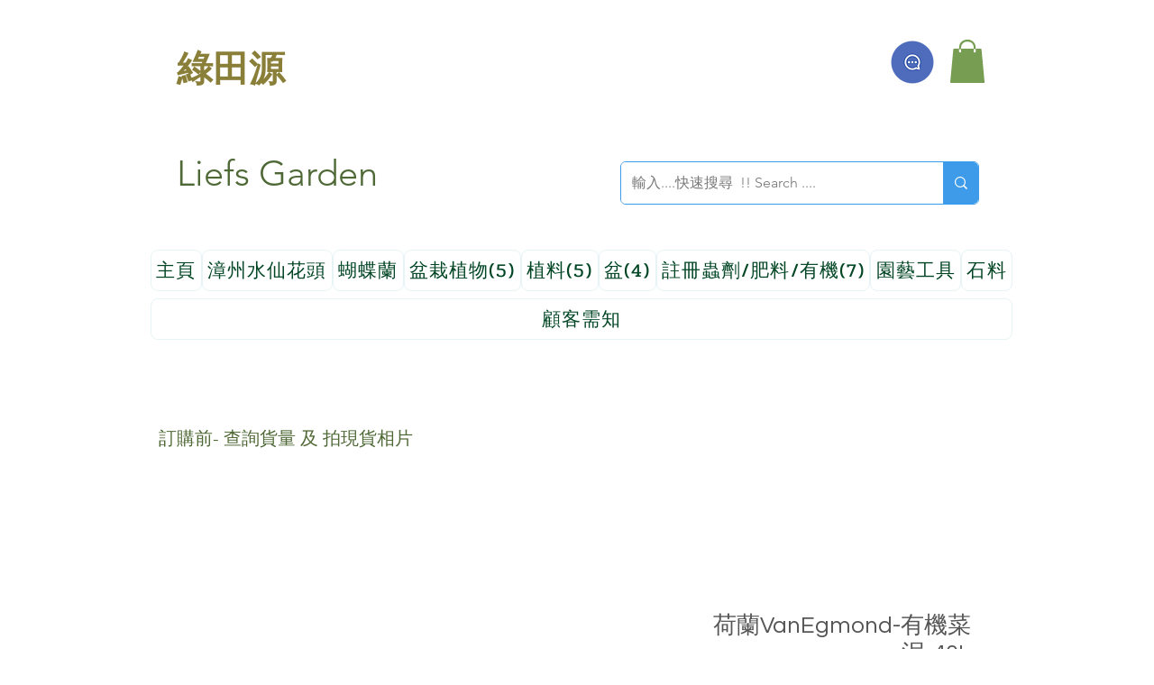

--- FILE ---
content_type: text/html; charset=utf-8
request_url: https://www.google.com/recaptcha/api2/aframe
body_size: 267
content:
<!DOCTYPE HTML><html><head><meta http-equiv="content-type" content="text/html; charset=UTF-8"></head><body><script nonce="WK0oWp96Tb5CnjjpSQcYwg">/** Anti-fraud and anti-abuse applications only. See google.com/recaptcha */ try{var clients={'sodar':'https://pagead2.googlesyndication.com/pagead/sodar?'};window.addEventListener("message",function(a){try{if(a.source===window.parent){var b=JSON.parse(a.data);var c=clients[b['id']];if(c){var d=document.createElement('img');d.src=c+b['params']+'&rc='+(localStorage.getItem("rc::a")?sessionStorage.getItem("rc::b"):"");window.document.body.appendChild(d);sessionStorage.setItem("rc::e",parseInt(sessionStorage.getItem("rc::e")||0)+1);localStorage.setItem("rc::h",'1769797294876');}}}catch(b){}});window.parent.postMessage("_grecaptcha_ready", "*");}catch(b){}</script></body></html>